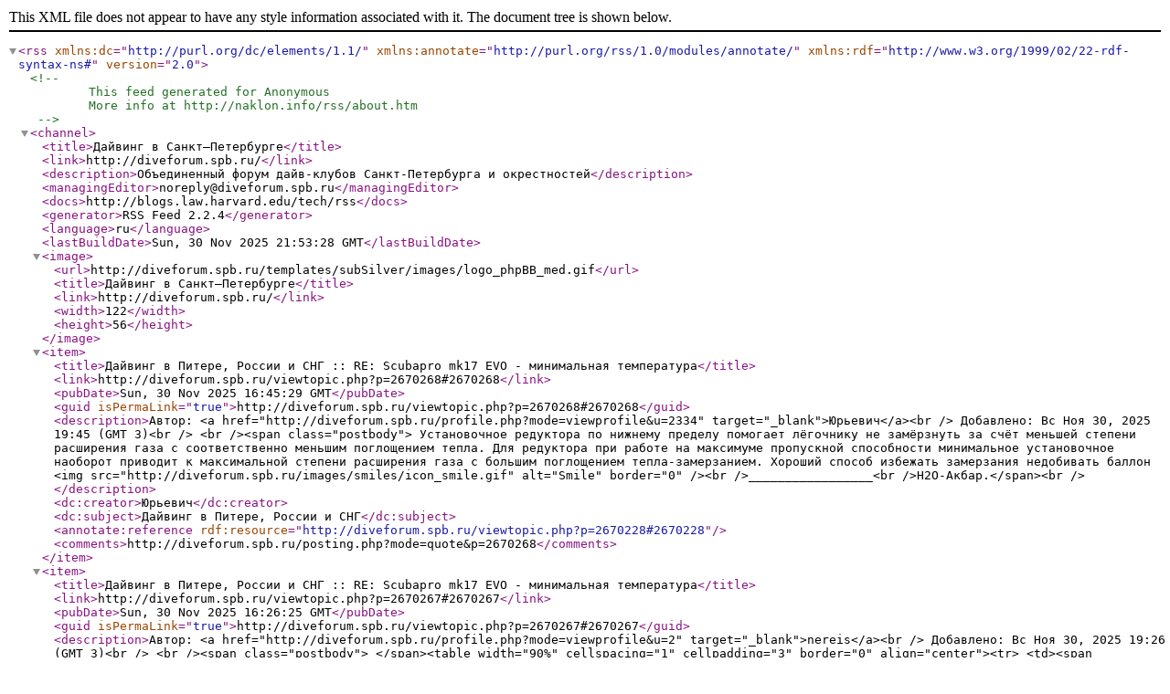

--- FILE ---
content_type: text/xml; charset=utf-8
request_url: http://diveforum.spb.ru/rss.php?sid=48508f64e6c89371fbda498413e3e699
body_size: 12498
content:
<?xml version="1.0" encoding="utf-8" ?>
<rss version="2.0" xmlns:dc="http://purl.org/dc/elements/1.1/"
xmlns:annotate="http://purl.org/rss/1.0/modules/annotate/" xmlns:rdf="http://www.w3.org/1999/02/22-rdf-syntax-ns#">
<!--
	This feed generated for Anonymous
	More info at http://naklon.info/rss/about.htm
-->
<channel>
<title>Дайвинг в Санкт–Петербурге</title>
<link>http://diveforum.spb.ru/</link>
<description>Объединенный форум дайв-клубов Санкт-Петербурга и окрестностей</description>
<managingEditor>noreply@diveforum.spb.ru</managingEditor>
<docs>http://blogs.law.harvard.edu/tech/rss</docs>
<generator>RSS Feed 2.2.4</generator>
<language>ru</language>
<lastBuildDate>Sun, 30 Nov 2025 21:53:28 GMT</lastBuildDate>
<image>
	<url>http://diveforum.spb.ru/templates/subSilver/images/logo_phpBB_med.gif</url>
	<title>Дайвинг в Санкт–Петербурге</title>
	<link>http://diveforum.spb.ru/</link>
	<width>122</width>
	<height>56</height>
</image>
<item>
<title>Дайвинг в Питере, России и СНГ :: RE: Scubapro mk17 EVO - минимальная температура</title>
<link>http://diveforum.spb.ru/viewtopic.php?p=2670268#2670268</link>
<pubDate>Sun, 30 Nov 2025 16:45:29 GMT</pubDate>
<guid isPermaLink="true">http://diveforum.spb.ru/viewtopic.php?p=2670268#2670268</guid>
<description>Автор: &lt;a href=&quot;http://diveforum.spb.ru/profile.php?mode=viewprofile&amp;u=2334&quot; target=&quot;_blank&quot;&gt;Юрьевич&lt;/a&gt;&lt;br /&gt;

Добавлено: Вс Ноя 30, 2025 19:45 (GMT 3)&lt;br /&gt;
&lt;br /&gt;&lt;span class="postbody"&gt;
Установочное редуктора по нижнему пределу помогает лёгочнику не замёрзнуть за счёт меньшей степени расширения газа с соответственно меньшим поглощением тепла. Для редуктора при работе на максимуме пропускной способности минимальное установочное наоборот приводит к максимальной степени расширения газа с большим поглощением тепла-замерзанием. Хороший способ избежать замерзания недобивать баллон &lt;img src=&quot;http://diveforum.spb.ru/images/smiles/icon_smile.gif&quot; alt=&quot;Smile&quot; border=&quot;0&quot; /&gt;&lt;br /&gt;_________________&lt;br /&gt;Н2О-Акбар.&lt;/span&gt;&lt;br /&gt;
</description>
<dc:creator>Юрьевич</dc:creator>
<dc:subject>Дайвинг в Питере, России и СНГ</dc:subject>
<annotate:reference rdf:resource="http://diveforum.spb.ru/viewtopic.php?p=2670228#2670228" />
<comments>http://diveforum.spb.ru/posting.php?mode=quote&amp;p=2670268</comments>
</item>
<item>
<title>Дайвинг в Питере, России и СНГ :: RE: Scubapro mk17 EVO - минимальная температура</title>
<link>http://diveforum.spb.ru/viewtopic.php?p=2670267#2670267</link>
<pubDate>Sun, 30 Nov 2025 16:26:25 GMT</pubDate>
<guid isPermaLink="true">http://diveforum.spb.ru/viewtopic.php?p=2670267#2670267</guid>
<description>Автор: &lt;a href=&quot;http://diveforum.spb.ru/profile.php?mode=viewprofile&amp;u=2&quot; target=&quot;_blank&quot;&gt;nereis&lt;/a&gt;&lt;br /&gt;

Добавлено: Вс Ноя 30, 2025 19:26 (GMT 3)&lt;br /&gt;
&lt;br /&gt;&lt;span class="postbody"&gt;
&lt;/span&gt;&lt;table width=&quot;90%&quot; cellspacing=&quot;1&quot; cellpadding=&quot;3&quot; border=&quot;0&quot; align=&quot;center&quot;&gt;&lt;tr&gt; 	  &lt;td&gt;&lt;span class=&quot;genmed&quot;&gt;&lt;b&gt;Скоц Вячеслав писал(а):&lt;/b&gt;&lt;/span&gt;&lt;/td&gt;	&lt;/tr&gt;	&lt;tr&gt;	  &lt;td class=&quot;quote&quot;&gt;
&lt;br /&gt;
Основное это сухой воздух в баллоне и установочное давление редуктора.
&lt;br /&gt;
&lt;/td&gt;	&lt;/tr&gt;&lt;/table&gt;&lt;span class=&quot;postbody&quot;&gt;
&lt;br /&gt;

&lt;br /&gt;
Воздух по умолчанию должен быть с исправного обслуженного компрессора.
&lt;br /&gt;
На практике конечно разное бывает. 
&lt;br /&gt;
Установочное давление лучше ставить по нижнему пределу. У меня всегда стоит так.
&lt;br /&gt;

&lt;br /&gt;
На самом деле мне пофиг я под лед не ныряю сейчас. На БМ и летом можно в минус попасть. Дышу хорошо поэтому ни разу не обмерзало на глубине&lt;br /&gt;_________________&lt;br /&gt;Александр Чернобельский
&lt;br /&gt;
CMAS/КПДР RUS/F00/I3/06/000027
&lt;br /&gt;
RUAC RUS/I3/22/000002
&lt;br /&gt;
&amp;quot;Клуб спортивного туризма &amp;quot;БЕЛОЕ МОРЕ&amp;quot;&lt;/span&gt;&lt;br /&gt;
</description>
<dc:creator>nereis</dc:creator>
<dc:subject>Дайвинг в Питере, России и СНГ</dc:subject>
<annotate:reference rdf:resource="http://diveforum.spb.ru/viewtopic.php?p=2670228#2670228" />
<comments>http://diveforum.spb.ru/posting.php?mode=quote&amp;p=2670267</comments>
</item>
<item>
<title>Дайвинг в Питере, России и СНГ :: RE: Scubapro mk17 EVO - минимальная температура</title>
<link>http://diveforum.spb.ru/viewtopic.php?p=2670266#2670266</link>
<pubDate>Sun, 30 Nov 2025 14:24:26 GMT</pubDate>
<guid isPermaLink="true">http://diveforum.spb.ru/viewtopic.php?p=2670266#2670266</guid>
<description>Автор: &lt;a href=&quot;http://diveforum.spb.ru/profile.php?mode=viewprofile&amp;u=2334&quot; target=&quot;_blank&quot;&gt;Юрьевич&lt;/a&gt;&lt;br /&gt;

Добавлено: Вс Ноя 30, 2025 17:24 (GMT 3)&lt;br /&gt;
&lt;br /&gt;&lt;span class="postbody"&gt;
&lt;/span&gt;&lt;table width=&quot;90%&quot; cellspacing=&quot;1&quot; cellpadding=&quot;3&quot; border=&quot;0&quot; align=&quot;center&quot;&gt;&lt;tr&gt; 	  &lt;td&gt;&lt;span class=&quot;genmed&quot;&gt;&lt;b&gt;Скоц Вячеслав писал(а):&lt;/b&gt;&lt;/span&gt;&lt;/td&gt;	&lt;/tr&gt;	&lt;tr&gt;	  &lt;td class=&quot;quote&quot;&gt;Спокойное дыхание это не самое основное не замерзания регулятора.
&lt;br /&gt;

&lt;br /&gt;
Основное это сухой воздух в баллоне и установочное давление редуктора. &lt;/td&gt;	&lt;/tr&gt;&lt;/table&gt;&lt;span class=&quot;postbody&quot;&gt;
&lt;br /&gt;

&lt;br /&gt;
Смысл в вышенаписанном.&lt;br /&gt;_________________&lt;br /&gt;Н2О-Акбар.&lt;/span&gt;&lt;br /&gt;
</description>
<dc:creator>Юрьевич</dc:creator>
<dc:subject>Дайвинг в Питере, России и СНГ</dc:subject>
<annotate:reference rdf:resource="http://diveforum.spb.ru/viewtopic.php?p=2670228#2670228" />
<comments>http://diveforum.spb.ru/posting.php?mode=quote&amp;p=2670266</comments>
</item>
<item>
<title>Дайвинг в Питере, России и СНГ :: RE: Scubapro mk17 EVO - минимальная температура</title>
<link>http://diveforum.spb.ru/viewtopic.php?p=2670265#2670265</link>
<pubDate>Sun, 30 Nov 2025 09:25:15 GMT</pubDate>
<guid isPermaLink="true">http://diveforum.spb.ru/viewtopic.php?p=2670265#2670265</guid>
<description>Автор: &lt;a href=&quot;http://diveforum.spb.ru/profile.php?mode=viewprofile&amp;u=212&quot; target=&quot;_blank&quot;&gt;Скоц Вячеслав&lt;/a&gt;&lt;br /&gt;

Добавлено: Вс Ноя 30, 2025 12:25 (GMT 3)&lt;br /&gt;
&lt;br /&gt;&lt;span class="postbody"&gt;
&lt;/span&gt;&lt;table width=&quot;90%&quot; cellspacing=&quot;1&quot; cellpadding=&quot;3&quot; border=&quot;0&quot; align=&quot;center&quot;&gt;&lt;tr&gt; 	  &lt;td&gt;&lt;span class=&quot;genmed&quot;&gt;&lt;b&gt;Юрьевич писал(а):&lt;/b&gt;&lt;/span&gt;&lt;/td&gt;	&lt;/tr&gt;	&lt;tr&gt;	  &lt;td class=&quot;quote&quot;&gt;Установочное давление актуально для 2-й ступени. Редуктору важен расход через него, а он от уст. давл. не зависит.&lt;/td&gt;	&lt;/tr&gt;&lt;/table&gt;&lt;span class=&quot;postbody&quot;&gt;
&lt;br /&gt;

&lt;br /&gt;
И....????
&lt;br /&gt;

&lt;br /&gt;
В чём смысл этого сообщения???&lt;br /&gt;_________________&lt;br /&gt;Водолазный Специалист. Россия
&lt;br /&gt;
Instructor CMAS***
&lt;br /&gt;
Instructor Trainer SSI D/C ATRINA&lt;/span&gt;&lt;br /&gt;
</description>
<dc:creator>Скоц Вячеслав</dc:creator>
<dc:subject>Дайвинг в Питере, России и СНГ</dc:subject>
<annotate:reference rdf:resource="http://diveforum.spb.ru/viewtopic.php?p=2670228#2670228" />
<comments>http://diveforum.spb.ru/posting.php?mode=quote&amp;p=2670265</comments>
</item>
<item>
<title>Технический дайвинг. :: RE: умер IT Сергей Валентинович Кузнецов</title>
<link>http://diveforum.spb.ru/viewtopic.php?p=2670264#2670264</link>
<pubDate>Fri, 28 Nov 2025 13:49:32 GMT</pubDate>
<guid isPermaLink="true">http://diveforum.spb.ru/viewtopic.php?p=2670264#2670264</guid>
<description>Автор: &lt;a href=&quot;http://diveforum.spb.ru/profile.php?mode=viewprofile&amp;u=1046&quot; target=&quot;_blank&quot;&gt;Ярослав&lt;/a&gt;&lt;br /&gt;

Добавлено: Пт Ноя 28, 2025 16:49 (GMT 3)&lt;br /&gt;
&lt;br /&gt;&lt;span class="postbody"&gt;
&lt;img src=&quot;http://diveforum.spb.ru/images/smiles/icon_cry.gif&quot; alt=&quot;Crying or Very sad&quot; border=&quot;0&quot; /&gt;&lt;br /&gt;_________________&lt;br /&gt;Instructor trainer IANTD #679&lt;/span&gt;&lt;br /&gt;
</description>
<dc:creator>Ярослав</dc:creator>
<dc:subject>Технический дайвинг.</dc:subject>
<annotate:reference rdf:resource="http://diveforum.spb.ru/viewtopic.php?p=2669194#2669194" />
<comments>http://diveforum.spb.ru/posting.php?mode=quote&amp;p=2670264</comments>
</item>
<item>
<title>Флейм :: RE: яхта M/Y Seaphoria налетела на риф</title>
<link>http://diveforum.spb.ru/viewtopic.php?p=2670263#2670263</link>
<pubDate>Fri, 28 Nov 2025 10:24:49 GMT</pubDate>
<guid isPermaLink="true">http://diveforum.spb.ru/viewtopic.php?p=2670263#2670263</guid>
<description>Автор: &lt;a href=&quot;http://diveforum.spb.ru/profile.php?mode=viewprofile&amp;u=2412&quot; target=&quot;_blank&quot;&gt;Андрей СПб&lt;/a&gt;&lt;br /&gt;
Тема: Re: яхта M/Y Seaphoria налетела на риф&lt;br /&gt;
Добавлено: Пт Ноя 28, 2025 13:24 (GMT 3)&lt;br /&gt;
&lt;br /&gt;&lt;span class="postbody"&gt;
&lt;/span&gt;&lt;table width=&quot;90%&quot; cellspacing=&quot;1&quot; cellpadding=&quot;3&quot; border=&quot;0&quot; align=&quot;center&quot;&gt;&lt;tr&gt; 	  &lt;td&gt;&lt;span class=&quot;genmed&quot;&gt;&lt;b&gt;Скоц Вячеслав писал(а):&lt;/b&gt;&lt;/span&gt;&lt;/td&gt;	&lt;/tr&gt;	&lt;tr&gt;	  &lt;td class=&quot;quote&quot;&gt;&lt;/span&gt;&lt;table width=&quot;90%&quot; cellspacing=&quot;1&quot; cellpadding=&quot;3&quot; border=&quot;0&quot; align=&quot;center&quot;&gt;&lt;tr&gt; 	  &lt;td&gt;&lt;span class=&quot;genmed&quot;&gt;&lt;b&gt;Подводные путешествия писал(а):&lt;/b&gt;&lt;/span&gt;&lt;/td&gt;	&lt;/tr&gt;	&lt;tr&gt;	  &lt;td class=&quot;quote&quot;&gt;Египет, 25 ноября, дайвинг сафари яхта M/Y Seaphoria налетела на риф Абу-аль-Кизан в районе Марса Алам &lt;/td&gt;	&lt;/tr&gt;&lt;/table&gt;&lt;span class=&quot;postbody&quot;&gt;
&lt;br /&gt;
Абу-аль-Кизан это Д&lt;span style=&quot;text-decoration: underline&quot;&gt;и&lt;/span&gt;далус .&lt;/td&gt;	&lt;/tr&gt;&lt;/table&gt;&lt;span class=&quot;postbody&quot;&gt;Ну если имеется ввиду риф Дедалус (Daedalus Reef), то он компактный и на нем стоит маяк!
&lt;br /&gt;
Так что скорее всего она не &amp;quot;налетела на риф&amp;quot;, а её выкинуло на отмель рифа непогодой&lt;br /&gt;_________________&lt;br /&gt;NDL Nitrox, AOWD PADI, OWD SSI, Подв.пловец ДОСААФ СССР&lt;/span&gt;&lt;br /&gt;
</description>
<dc:creator>Андрей СПб</dc:creator>
<dc:subject>Флейм</dc:subject>
<annotate:reference rdf:resource="http://diveforum.spb.ru/viewtopic.php?p=2670252#2670252" />
<comments>http://diveforum.spb.ru/posting.php?mode=quote&amp;p=2670263</comments>
</item>
<item>
<title>Дайвинг в Питере, России и СНГ :: RE: Scubapro mk17 EVO - минимальная температура</title>
<link>http://diveforum.spb.ru/viewtopic.php?p=2670262#2670262</link>
<pubDate>Fri, 28 Nov 2025 09:46:13 GMT</pubDate>
<guid isPermaLink="true">http://diveforum.spb.ru/viewtopic.php?p=2670262#2670262</guid>
<description>Автор: &lt;a href=&quot;http://diveforum.spb.ru/profile.php?mode=viewprofile&amp;u=2334&quot; target=&quot;_blank&quot;&gt;Юрьевич&lt;/a&gt;&lt;br /&gt;

Добавлено: Пт Ноя 28, 2025 12:46 (GMT 3)&lt;br /&gt;
&lt;br /&gt;&lt;span class="postbody"&gt;
Установочное давление актуально для 2-й ступени. Редуктору важен расход через него, а он от уст. давл. не зависит.&lt;br /&gt;_________________&lt;br /&gt;Н2О-Акбар.&lt;/span&gt;&lt;br /&gt;
</description>
<dc:creator>Юрьевич</dc:creator>
<dc:subject>Дайвинг в Питере, России и СНГ</dc:subject>
<annotate:reference rdf:resource="http://diveforum.spb.ru/viewtopic.php?p=2670228#2670228" />
<comments>http://diveforum.spb.ru/posting.php?mode=quote&amp;p=2670262</comments>
</item>
<item>
<title>Дайвинг в Питере, России и СНГ :: Рэк VSG Glory в Египте</title>
<link>http://diveforum.spb.ru/viewtopic.php?p=2670261#2670261</link>
<pubDate>Fri, 28 Nov 2025 08:26:22 GMT</pubDate>
<guid isPermaLink="true">http://diveforum.spb.ru/viewtopic.php?p=2670261#2670261</guid>
<description>Автор: &lt;a href=&quot;http://diveforum.spb.ru/profile.php?mode=viewprofile&amp;u=3841&quot; target=&quot;_blank&quot;&gt;Подводные путешествия&lt;/a&gt;&lt;br /&gt;
Тема: Рэк VSG Glory в Египте&lt;br /&gt;
Добавлено: Пт Ноя 28, 2025 11:26 (GMT 3)&lt;br /&gt;
&lt;br /&gt;&lt;span class="postbody"&gt;
В ноябре 2024 мы писали о крушении в Египте сухогруза VSG Glory, который попал на рифы в районе Эль Кусейр.
&lt;br /&gt;

&lt;br /&gt;
Хронология событий с 24 ноября по 2 декабря 24г., в нашем Телеграм канале (для тех кому интересна история с самого начала):
&lt;br /&gt;
&lt;a href=&quot;https://t.me/scuba_travel/54&quot; target=&quot;_blank&quot;&gt;https://t.me/scuba_travel/54&lt;/a&gt;
&lt;br /&gt;
&lt;a href=&quot;https://t.me/scuba_travel/57&quot; target=&quot;_blank&quot;&gt;https://t.me/scuba_travel/57&lt;/a&gt;
&lt;br /&gt;
&lt;a href=&quot;https://t.me/scuba_travel/63&quot; target=&quot;_blank&quot;&gt;https://t.me/scuba_travel/63&lt;/a&gt;
&lt;br /&gt;
&lt;a href=&quot;https://t.me/scuba_travel/71&quot; target=&quot;_blank&quot;&gt;https://t.me/scuba_travel/71&lt;/a&gt;
&lt;br /&gt;
&lt;a href=&quot;https://t.me/scuba_travel/79&quot; target=&quot;_blank&quot;&gt;https://t.me/scuba_travel/79&lt;/a&gt;
&lt;br /&gt;
&lt;a href=&quot;https://t.me/scuba_travel/81&quot; target=&quot;_blank&quot;&gt;https://t.me/scuba_travel/81&lt;/a&gt;
&lt;br /&gt;
&lt;a href=&quot;https://t.me/scuba_travel/85&quot; target=&quot;_blank&quot;&gt;https://t.me/scuba_travel/85&lt;/a&gt;
&lt;br /&gt;

&lt;br /&gt;
Сейчас затонувший в декабре 2024г. сухогруз лежит на глубине от 28 до 60 метров у прибрежного рифа. 
&lt;br /&gt;
С момента затопления прошел всего год, но новый рэк уже активно зарастает мягкими кораллами и губками.
&lt;br /&gt;

&lt;br /&gt;
Свободные погружения на этот рэк пока не проводятся.
&lt;br /&gt;
Сейчас появились сделанные в ноябре этого года подводные фотографии нового Египетского рэка VSG Glory.
&lt;br /&gt;

&lt;br /&gt;
В будущем, наверняка, рэк VSG Glory будет открыт для посещения всем дайверам, имеющим соответствующую сертификацию. 
&lt;br /&gt;

&lt;br /&gt;
Подводные фото в нашем Телеграм канале: &lt;a href=&quot;https://t.me/scuba_travel/553&quot; target=&quot;_blank&quot;&gt;https://t.me/scuba_travel/553&lt;/a&gt;&lt;br /&gt;_________________&lt;br /&gt;Магазин подводных путешествий
&lt;br /&gt;
Tel: +7 495 505 16 82
&lt;br /&gt;
WhatsApp, Telegram: +7 925 5051682 
&lt;br /&gt;
e-mail: &lt;a href=&quot;mailto:info@magdivetour.ru&quot;&gt;info@magdivetour.ru&lt;/a&gt;&lt;/span&gt;&lt;br /&gt;
</description>
<dc:creator>Подводные путешествия</dc:creator>
<dc:subject>Дайвинг в Питере, России и СНГ</dc:subject>
<annotate:reference rdf:resource="http://diveforum.spb.ru/viewtopic.php?p=2670261#2670261" />
<comments>http://diveforum.spb.ru/posting.php?mode=quote&amp;p=2670261</comments>
</item>
<item>
<title>Коммерческий раздел (поездки) :: Мальдивы за 1533 евро - все сборы включены</title>
<link>http://diveforum.spb.ru/viewtopic.php?p=2670260#2670260</link>
<pubDate>Fri, 28 Nov 2025 07:09:29 GMT</pubDate>
<guid isPermaLink="true">http://diveforum.spb.ru/viewtopic.php?p=2670260#2670260</guid>
<description>Автор: &lt;a href=&quot;http://diveforum.spb.ru/profile.php?mode=viewprofile&amp;u=3841&quot; target=&quot;_blank&quot;&gt;Подводные путешествия&lt;/a&gt;&lt;br /&gt;
Тема: Мальдивы за 1533 евро - все сборы включены&lt;br /&gt;
Добавлено: Пт Ноя 28, 2025 10:09 (GMT 3)&lt;br /&gt;
&lt;br /&gt;&lt;span class="postbody"&gt;
Летние Мальдивы по прекрасной стоимости!
&lt;br /&gt;

&lt;br /&gt;
Яхта Emperor Voyager предлагает дайвинг сафари на Мальдивах за &lt;span style=&quot;font-weight: bold&quot;&gt;1533 евро&lt;/span&gt; (вместо 2190 евро) в июне, июле и августе 2026г.
&lt;br /&gt;

&lt;br /&gt;
&lt;span style=&quot;font-weight: bold&quot;&gt;Все сборы и налоги, бесплатный найтрокс, уже входят в стоимость&lt;/span&gt;
&lt;br /&gt;

&lt;br /&gt;
Полная оплата за 60 дней до начала сафари
&lt;br /&gt;

&lt;br /&gt;
Яхта&lt;span style=&quot;font-weight: bold&quot;&gt; Emperor Voyager&lt;/span&gt; - даты дайв-сафари, что не входит в стоимость, фото и описание яхты: &lt;a href=&quot;https://www.magdivetour.ru/country/maldives/maldives_yacht/voyager&quot; target=&quot;_blank&quot;&gt;https://www.magdivetour.ru/country/maldives/maldives_yacht/voyager&lt;/a&gt;
&lt;br /&gt;

&lt;br /&gt;
&lt;img src=&quot;https://www.magdivetour.ru/gallery/_thumbnails/227/3449_200x180.jpg&quot; border=&quot;0&quot; /&gt;  &lt;img src=&quot;https://www.magdivetour.ru/gallery/_thumbnails/227/3447_200x180.jpg&quot; border=&quot;0&quot; /&gt;  &lt;img src=&quot;https://www.magdivetour.ru/gallery/_thumbnails/227/3445_200x180.jpg&quot; border=&quot;0&quot; /&gt;  &lt;img src=&quot;https://www.magdivetour.ru/gallery/_thumbnails/227/3444_200x180.jpg&quot; border=&quot;0&quot; /&gt;
&lt;br /&gt;

&lt;br /&gt;
&lt;span style=&quot;font-weight: bold&quot;&gt;Даты дайв-сафари на Мальдивах со скидками&lt;/span&gt;: &lt;a href=&quot;https://www.magdivetour.ru/country/maldives&quot; target=&quot;_blank&quot;&gt;https://www.magdivetour.ru/country/maldives&lt;/a&gt;
&lt;br /&gt;

&lt;br /&gt;
канал в Телеграм: &lt;a href=&quot;https://t.me/scuba_travel&quot; target=&quot;_blank&quot;&gt;https://t.me/scuba_travel&lt;/a&gt; / группа в VK: &lt;a href=&quot;https://vk.com/scuba_travel&quot; target=&quot;_blank&quot;&gt;https://vk.com/scuba_travel&lt;/a&gt;
&lt;br /&gt;

&lt;br /&gt;
Телефон, WhatsApp, Telegram  +7 925 5051682&lt;br /&gt;_________________&lt;br /&gt;Магазин подводных путешествий
&lt;br /&gt;
Tel: +7 495 505 16 82
&lt;br /&gt;
WhatsApp, Telegram: +7 925 5051682 
&lt;br /&gt;
e-mail: &lt;a href=&quot;mailto:info@magdivetour.ru&quot;&gt;info@magdivetour.ru&lt;/a&gt;&lt;/span&gt;&lt;br /&gt;
</description>
<dc:creator>Подводные путешествия</dc:creator>
<dc:subject>Коммерческий раздел (поездки)</dc:subject>
<annotate:reference rdf:resource="http://diveforum.spb.ru/viewtopic.php?p=2670260#2670260" />
<comments>http://diveforum.spb.ru/posting.php?mode=quote&amp;p=2670260</comments>
</item>
<item>
<title>Флейм :: RE: яхта M/Y Seaphoria налетела на риф</title>
<link>http://diveforum.spb.ru/viewtopic.php?p=2670259#2670259</link>
<pubDate>Fri, 28 Nov 2025 06:42:51 GMT</pubDate>
<guid isPermaLink="true">http://diveforum.spb.ru/viewtopic.php?p=2670259#2670259</guid>
<description>Автор: &lt;a href=&quot;http://diveforum.spb.ru/profile.php?mode=viewprofile&amp;u=212&quot; target=&quot;_blank&quot;&gt;Скоц Вячеслав&lt;/a&gt;&lt;br /&gt;
Тема: Re: яхта M/Y Seaphoria налетела на риф&lt;br /&gt;
Добавлено: Пт Ноя 28, 2025 09:42 (GMT 3)&lt;br /&gt;
&lt;br /&gt;&lt;span class="postbody"&gt;
&lt;/span&gt;&lt;table width=&quot;90%&quot; cellspacing=&quot;1&quot; cellpadding=&quot;3&quot; border=&quot;0&quot; align=&quot;center&quot;&gt;&lt;tr&gt; 	  &lt;td&gt;&lt;span class=&quot;genmed&quot;&gt;&lt;b&gt;Подводные путешествия писал(а):&lt;/b&gt;&lt;/span&gt;&lt;/td&gt;	&lt;/tr&gt;	&lt;tr&gt;	  &lt;td class=&quot;quote&quot;&gt;Египет, 25 ноября, дайвинг сафари яхта M/Y Seaphoria налетела на риф Абу-аль-Кизан в районе Марса Алам &lt;/td&gt;	&lt;/tr&gt;&lt;/table&gt;&lt;span class=&quot;postbody&quot;&gt;
&lt;br /&gt;

&lt;br /&gt;
Абу-аль-Кизан это Дидалус .
&lt;br /&gt;

&lt;br /&gt;
До Марса Алама там более 80 км.
&lt;br /&gt;

&lt;br /&gt;
Это типа как в районе Москвы в Твери построили новый дом&lt;br /&gt;_________________&lt;br /&gt;Водолазный Специалист. Россия
&lt;br /&gt;
Instructor CMAS***
&lt;br /&gt;
Instructor Trainer SSI D/C ATRINA&lt;/span&gt;&lt;br /&gt;
</description>
<dc:creator>Скоц Вячеслав</dc:creator>
<dc:subject>Флейм</dc:subject>
<annotate:reference rdf:resource="http://diveforum.spb.ru/viewtopic.php?p=2670252#2670252" />
<comments>http://diveforum.spb.ru/posting.php?mode=quote&amp;p=2670259</comments>
</item>
<item>
<title>Дайвинг в Питере, России и СНГ :: RE: Scubapro mk17 EVO - минимальная температура</title>
<link>http://diveforum.spb.ru/viewtopic.php?p=2670258#2670258</link>
<pubDate>Fri, 28 Nov 2025 06:32:43 GMT</pubDate>
<guid isPermaLink="true">http://diveforum.spb.ru/viewtopic.php?p=2670258#2670258</guid>
<description>Автор: &lt;a href=&quot;http://diveforum.spb.ru/profile.php?mode=viewprofile&amp;u=212&quot; target=&quot;_blank&quot;&gt;Скоц Вячеслав&lt;/a&gt;&lt;br /&gt;

Добавлено: Пт Ноя 28, 2025 09:32 (GMT 3)&lt;br /&gt;
&lt;br /&gt;&lt;span class="postbody"&gt;
Спокойное дыхание это не самое основное не замерзания регулятора.
&lt;br /&gt;

&lt;br /&gt;
Основное это сухой воздух в баллоне и установочное давление редуктора.
&lt;br /&gt;

&lt;br /&gt;
Конструктивно MK-17 и Аквалунг Legenda одинаковые редуктора . Оба надёжные и правильные. Ремкомплекты не взаимозаменяемые.
&lt;br /&gt;

&lt;br /&gt;
С МК-17 нырял в воду минус 1,5 градуса.&lt;br /&gt;_________________&lt;br /&gt;Водолазный Специалист. Россия
&lt;br /&gt;
Instructor CMAS***
&lt;br /&gt;
Instructor Trainer SSI D/C ATRINA&lt;/span&gt;&lt;br /&gt;
</description>
<dc:creator>Скоц Вячеслав</dc:creator>
<dc:subject>Дайвинг в Питере, России и СНГ</dc:subject>
<annotate:reference rdf:resource="http://diveforum.spb.ru/viewtopic.php?p=2670228#2670228" />
<comments>http://diveforum.spb.ru/posting.php?mode=quote&amp;p=2670258</comments>
</item>
<item>
<title>Коммерческий раздел (поездки) :: Мальдивы, яхта Sachika, 27 дек - 3 янв, русская группа.</title>
<link>http://diveforum.spb.ru/viewtopic.php?p=2670257#2670257</link>
<pubDate>Thu, 27 Nov 2025 11:55:43 GMT</pubDate>
<guid isPermaLink="true">http://diveforum.spb.ru/viewtopic.php?p=2670257#2670257</guid>
<description>Автор: &lt;a href=&quot;http://diveforum.spb.ru/profile.php?mode=viewprofile&amp;u=390&quot; target=&quot;_blank&quot;&gt;Сафари-тур&lt;/a&gt;&lt;br /&gt;
Тема: Мальдивы, яхта Sachika, 27 дек - 3 янв, русская группа.&lt;br /&gt;
Добавлено: Чт Ноя 27, 2025 14:55 (GMT 3)&lt;br /&gt;
&lt;br /&gt;&lt;span class="postbody"&gt;
Предлагаем присоединиться к &lt;span style=&quot;font-weight: bold&quot;&gt;&lt;span style=&quot;color: green&quot;&gt;русской группе&lt;/span&gt;&lt;/span&gt; отправляющейся &lt;span style=&quot;font-weight: bold&quot;&gt;&lt;span style=&quot;color: darkblue&quot;&gt;с 27 декабря&lt;/span&gt;&lt;/span&gt; 2025 года по &lt;span style=&quot;font-weight: bold&quot;&gt;&lt;span style=&quot;color: darkblue&quot;&gt;3 января&lt;/span&gt;&lt;/span&gt; 2026 года в новогоднее сафари 
&lt;br /&gt;
на яхте &lt;span style=&quot;font-weight: bold&quot;&gt;&lt;a href=&quot;https://safari-tour.com/maldives/yachts/sachika/&quot; target=&quot;_blank&quot; rel=&quot;nofollow&quot; class=&quot;postlink&quot;&gt;&lt;span style=&quot;color: darkblue&quot;&gt;Sachika&lt;/span&gt;&lt;/a&gt;&lt;/span&gt; по маршруту &lt;a href=&quot;https://safari-tour.com/maldives/routes/ari_atoll/&quot; target=&quot;_blank&quot; rel=&quot;nofollow&quot; class=&quot;postlink&quot;&gt;&lt;span style=&quot;color: darkblue&quot;&gt;к Атоллу Ари&lt;/span&gt;&lt;/a&gt;.
&lt;br /&gt;

&lt;br /&gt;
В настоящий момент &lt;span style=&quot;color: darkred&quot;&gt;осталось &lt;span style=&quot;font-weight: bold&quot;&gt;1 место&lt;/span&gt;&lt;/span&gt; для мужчины в каюте Standard.
&lt;br /&gt;

&lt;br /&gt;
&lt;span style=&quot;color: blue&quot;&gt;Стоимость сафари&lt;/span&gt; - &lt;span style=&quot;color: red&quot;&gt;&lt;span style=&quot;font-weight: bold&quot;&gt;$2500&lt;/span&gt;&lt;/span&gt;, вместо $2800.
&lt;br /&gt;

&lt;br /&gt;
&lt;span style=&quot;font-weight: bold&quot;&gt;В стоимость включено:&lt;/span&gt; 3 погружения в день, включая 1 ночное погружение в неделю; питание — полный пансион + кофе, чай, вода; 2 трансфера (а/п в Мале — яхта — а/п); рыбная ловля, сноркелинг, высадки на острова, ужин-барбекю на острове; поездка в Мале; дайвинг с дони, использование грузов, поясов, баллонов с воздухом (12 л), Nitrox; правительственный налог.
&lt;br /&gt;
&lt;span style=&quot;font-weight: bold&quot;&gt;Не включено:&lt;/span&gt; все авиаперелеты; сборы аэропорта; налог Green Tax ($84/неделя); сервисный сбор ($150/неделя); напитки в баре и в минибарах кают; интернет; дополнительные погружения; дайв-курсы и аренда снаряжения; использование водных скутеров; обед из лобстеров; трансферы, если вы прибываете или уезжаете не в день начала/окончания сафари; чаевые команде яхты.
&lt;br /&gt;

&lt;br /&gt;
Подробное описание яхты &lt;span style=&quot;font-weight: bold&quot;&gt;Sachika&lt;/span&gt; здесь: &lt;a href=&quot;https://safari-tour.com/maldives/yachts/sachika/&quot; target=&quot;_blank&quot;&gt;https://safari-tour.com/maldives/yachts/sachika/&lt;/a&gt; 
&lt;br /&gt;
Описание маршрута сафари на &lt;span style=&quot;font-weight: bold&quot;&gt;Ари атолл (Ari Atoll)&lt;/span&gt; здесь: &lt;a href=&quot;https://safari-tour.com/maldives/routes/ari_atoll/&quot; target=&quot;_blank&quot;&gt;https://safari-tour.com/maldives/routes/ari_atoll/&lt;/a&gt;
&lt;br /&gt;

&lt;br /&gt;
&lt;img src=&quot;https://safari-tour.com/photos/Sachika_280x187_170db0a49d.jpg&quot; border=&quot;0&quot; /&gt; &lt;img src=&quot;https://safari-tour.com/photos/sachika_suite_ae8d0ebb0f.jpg&quot; border=&quot;0&quot; /&gt; 
&lt;br /&gt;
&lt;img src=&quot;https://safari-tour.com/photos/Sachika_jaccuzi_dd8a9fea75.jpg&quot; border=&quot;0&quot; /&gt; &lt;img src=&quot;https://safari-tour.com/photos/Sachika_back_ea8777d6a4.jpg&quot; border=&quot;0&quot; /&gt;&lt;br /&gt;_________________&lt;br /&gt;Туристическая компания «Сафари-Тур» 
&lt;br /&gt;
Санкт-Петербург, Заневский пр., 30к2, оф. 16, 
&lt;br /&gt;
+7 (812) 985 38 74; +7 962-685-3874&lt;/span&gt;&lt;br /&gt;
</description>
<dc:creator>Сафари-тур</dc:creator>
<dc:subject>Коммерческий раздел (поездки)</dc:subject>
<annotate:reference rdf:resource="http://diveforum.spb.ru/viewtopic.php?p=2670257#2670257" />
<comments>http://diveforum.spb.ru/posting.php?mode=quote&amp;p=2670257</comments>
</item>
<item>
<title>Коммерческий раздел (поездки) :: Мальдивы в декабре от 2 048 EUR</title>
<link>http://diveforum.spb.ru/viewtopic.php?p=2670256#2670256</link>
<pubDate>Thu, 27 Nov 2025 09:26:45 GMT</pubDate>
<guid isPermaLink="true">http://diveforum.spb.ru/viewtopic.php?p=2670256#2670256</guid>
<description>Автор: &lt;a href=&quot;http://diveforum.spb.ru/profile.php?mode=viewprofile&amp;u=6660&quot; target=&quot;_blank&quot;&gt;VODOLAZOFF_RU&lt;/a&gt;&lt;br /&gt;
Тема: Мальдивы в декабре от 2 048 EUR&lt;br /&gt;
Добавлено: Чт Ноя 27, 2025 12:26 (GMT 3)&lt;br /&gt;
&lt;br /&gt;&lt;span class="postbody"&gt;
&lt;span style=&quot;font-weight: bold&quot;&gt;&lt;span style=&quot;color: #408040&quot;&gt;Налоги, сборы и Nitrox включены в стоимость&lt;/span&gt;&lt;/span&gt;
&lt;br /&gt;

&lt;br /&gt;
Яхта: &lt;span style=&quot;font-weight: bold&quot;&gt;&lt;a href=&quot;https://www.vodolazoff.com/yachts/maldivy/mv-emperor-explorer&quot; target=&quot;_blank&quot; rel=&quot;nofollow&quot; class=&quot;postlink&quot;&gt;MV Emperor Explorer&lt;/a&gt;&lt;/span&gt;
&lt;br /&gt;
&lt;a href=&quot;https://www.vodolazoff.com/pre-order/55024&quot; target=&quot;_blank&quot; rel=&quot;nofollow&quot; class=&quot;postlink&quot;&gt;&lt;span style=&quot;font-weight: bold&quot;&gt;14 - 21 декабря 2025&lt;/span&gt;&lt;/a&gt;
&lt;br /&gt;
Маршрут: &lt;a href=&quot;https://www.vodolazoff.com/itinerarys/maldivy/best-of-maldives&quot; target=&quot;_blank&quot; rel=&quot;nofollow&quot; class=&quot;postlink&quot;&gt;&lt;span style=&quot;font-weight: bold&quot;&gt;Best of Maldives&lt;/span&gt;&lt;/a&gt;
&lt;br /&gt;
Стоимость места в каюте &lt;span style=&quot;font-weight: bold&quot;&gt;&lt;span style=&quot;color: #FF8040&quot;&gt;от 2 048 EUR&lt;/span&gt;&lt;/span&gt; (Вместо 2 925 EUR)
&lt;br /&gt;

&lt;br /&gt;
Если есть вопросы, можно &lt;a href=&quot;http://www.vodolazoff.com/contact_form&quot; target=&quot;_blank&quot; rel=&quot;nofollow&quot; class=&quot;postlink&quot;&gt;написать нам&lt;/a&gt;:
&lt;br /&gt;
Viber/WhatsApp: +7 (905) 305-67-04
&lt;br /&gt;

&lt;br /&gt;
&lt;img src=&quot;https://www.vodolazoff.com/images/all/yachts/Maldives/MV_Emperor_Explorer/01.jpg&quot; border=&quot;0&quot; /&gt;&lt;br /&gt;_________________&lt;br /&gt;VODOLAZOFF.COM (Aurum M&amp;amp;D Asia Pte Ltd)
&lt;br /&gt;
Телефон в России: +7 (905) 305-67-04 
&lt;br /&gt;
Viber/WhatsApp: +7 (905) 305-67-04 
&lt;br /&gt;
Skype: Vodolazoff_info&lt;/span&gt;&lt;br /&gt;
</description>
<dc:creator>VODOLAZOFF_RU</dc:creator>
<dc:subject>Коммерческий раздел (поездки)</dc:subject>
<annotate:reference rdf:resource="http://diveforum.spb.ru/viewtopic.php?p=2670256#2670256" />
<comments>http://diveforum.spb.ru/posting.php?mode=quote&amp;p=2670256</comments>
</item>
<item>
<title>Коммерческий раздел (поездки) :: Раджа Ампат, 30% скидка, новая дата - апрель</title>
<link>http://diveforum.spb.ru/viewtopic.php?p=2670255#2670255</link>
<pubDate>Thu, 27 Nov 2025 07:28:03 GMT</pubDate>
<guid isPermaLink="true">http://diveforum.spb.ru/viewtopic.php?p=2670255#2670255</guid>
<description>Автор: &lt;a href=&quot;http://diveforum.spb.ru/profile.php?mode=viewprofile&amp;u=3841&quot; target=&quot;_blank&quot;&gt;Подводные путешествия&lt;/a&gt;&lt;br /&gt;
Тема: Раджа Ампат, 30% скидка, новая дата - апрель&lt;br /&gt;
Добавлено: Чт Ноя 27, 2025 10:28 (GMT 3)&lt;br /&gt;
&lt;br /&gt;&lt;span class="postbody"&gt;
Новая дата &lt;span style=&quot;font-weight: bold&quot;&gt;дайв-сафари в Индонезии со скидкой 30%&lt;/span&gt; появилась у яхты Emperor Harmoni, прекрасный маршрут - Best of Raja Ampat
&lt;br /&gt;

&lt;br /&gt;
8 - 17 апреля 2026г., 10 дневное дайв-сафари
&lt;br /&gt;
3686 евро (вместо 5265 евро)
&lt;br /&gt;
все сборы и налоги входят в стоимость, бесплатный найтрокс
&lt;br /&gt;

&lt;br /&gt;
У этой яхты есть свободные места на некоторые 8 и 10 дневные дайвинг сафари, но уже со скидкой 20% (январь и март 26г.)
&lt;br /&gt;

&lt;br /&gt;
&lt;span style=&quot;font-weight: bold&quot;&gt;Яхта Emperor Harmoni&lt;/span&gt; - даты, стоимость дайв-сафари, что входит в стоимость: &lt;a href=&quot;https://www.magdivetour.ru/country/indonesia/yacht_indonesia/emperor_harmoni&quot; target=&quot;_blank&quot;&gt;https://www.magdivetour.ru/country/indonesia/yacht_indonesia/emperor_harmoni&lt;/a&gt;
&lt;br /&gt;

&lt;br /&gt;
&lt;span style=&quot;font-weight: bold&quot;&gt;У этой яхты есть свободные места на некоторые 8 и 10 дневные дайвинг сафари, но уже со скидкой 20% (январь и март 26г.)&lt;/span&gt;
&lt;br /&gt;

&lt;br /&gt;
&lt;img src=&quot;https://www.magdivetour.ru/gallery/_thumbnails/313/3125_200x180.jpg&quot; border=&quot;0&quot; /&gt;  &lt;img src=&quot;https://www.magdivetour.ru/gallery/_thumbnails/313/3127_200x180.jpg&quot; border=&quot;0&quot; /&gt;  &lt;img src=&quot;https://www.magdivetour.ru/gallery/_thumbnails/313/3130_200x180.jpg&quot; border=&quot;0&quot; /&gt;  &lt;img src=&quot;https://www.magdivetour.ru/gallery/_thumbnails/313/3123_200x180.jpg&quot; border=&quot;0&quot; /&gt;
&lt;br /&gt;

&lt;br /&gt;
Другие варианты &lt;span style=&quot;font-weight: bold&quot;&gt;дайвинг сафари в Индонезии&lt;/span&gt;: &lt;a href=&quot;https://www.magdivetour.ru/country/indonesia/divesafary_indonesia&quot; target=&quot;_blank&quot;&gt;https://www.magdivetour.ru/country/indonesia/divesafary_indonesia&lt;/a&gt;
&lt;br /&gt;

&lt;br /&gt;
Telegram, WhatsApp, Телефон: +7925 5051682 или &lt;a href=&quot;mailto:info@magdivetour.ru&quot;&gt;info@magdivetour.ru&lt;/a&gt;
&lt;br /&gt;

&lt;br /&gt;
канал в Телеграм: &lt;a href=&quot;https://t.me/scuba_travel&quot; target=&quot;_blank&quot;&gt;https://t.me/scuba_travel&lt;/a&gt;  /  группа в VK: &lt;a href=&quot;https://vk.com/scuba_travel&quot; target=&quot;_blank&quot;&gt;https://vk.com/scuba_travel&lt;/a&gt;&lt;br /&gt;_________________&lt;br /&gt;Магазин подводных путешествий
&lt;br /&gt;
Tel: +7 495 505 16 82
&lt;br /&gt;
WhatsApp, Telegram: +7 925 5051682 
&lt;br /&gt;
e-mail: &lt;a href=&quot;mailto:info@magdivetour.ru&quot;&gt;info@magdivetour.ru&lt;/a&gt;&lt;/span&gt;&lt;br /&gt;
</description>
<dc:creator>Подводные путешествия</dc:creator>
<dc:subject>Коммерческий раздел (поездки)</dc:subject>
<annotate:reference rdf:resource="http://diveforum.spb.ru/viewtopic.php?p=2670255#2670255" />
<comments>http://diveforum.spb.ru/posting.php?mode=quote&amp;p=2670255</comments>
</item>
<item>
<title>Дайвинг в Питере, России и СНГ :: RE: Scubapro mk17 EVO - минимальная температура</title>
<link>http://diveforum.spb.ru/viewtopic.php?p=2670254#2670254</link>
<pubDate>Wed, 26 Nov 2025 17:49:39 GMT</pubDate>
<guid isPermaLink="true">http://diveforum.spb.ru/viewtopic.php?p=2670254#2670254</guid>
<description>Автор: &lt;a href=&quot;http://diveforum.spb.ru/profile.php?mode=viewprofile&amp;u=9507&quot; target=&quot;_blank&quot;&gt;stell&lt;/a&gt;&lt;br /&gt;

Добавлено: Ср Ноя 26, 2025 20:49 (GMT 3)&lt;br /&gt;
&lt;br /&gt;&lt;span class="postbody"&gt;
&lt;/span&gt;&lt;table width=&quot;90%&quot; cellspacing=&quot;1&quot; cellpadding=&quot;3&quot; border=&quot;0&quot; align=&quot;center&quot;&gt;&lt;tr&gt; 	  &lt;td&gt;&lt;span class=&quot;genmed&quot;&gt;&lt;b&gt;Цитата:&lt;/b&gt;&lt;/span&gt;&lt;/td&gt;	&lt;/tr&gt;	&lt;tr&gt;	  &lt;td class=&quot;quote&quot;&gt;вообще самый лучший вариант поездить с практикующим инструктором. он все покажет и расскажет. форум это не то место где правильные знания и навыки дают&lt;/td&gt;	&lt;/tr&gt;&lt;/table&gt;&lt;span class=&quot;postbody&quot;&gt;
&lt;br /&gt;
я с инструктором и езжу. просто ни я ни он ни разу не сталкивались именно с MK17 evo, поэтому интересуюсь именно про него.
&lt;br /&gt;

&lt;br /&gt;
Но в любом случае всем спасибо за советы и мнения. мне стало понятнее&lt;/span&gt;&lt;br /&gt;
</description>
<dc:creator>stell</dc:creator>
<dc:subject>Дайвинг в Питере, России и СНГ</dc:subject>
<annotate:reference rdf:resource="http://diveforum.spb.ru/viewtopic.php?p=2670228#2670228" />
<comments>http://diveforum.spb.ru/posting.php?mode=quote&amp;p=2670254</comments>
</item>
<item>
<title>Коммерческий раздел (поездки) :: Алор (Индонезия), 25% скидка на 10 дней сафари</title>
<link>http://diveforum.spb.ru/viewtopic.php?p=2670253#2670253</link>
<pubDate>Wed, 26 Nov 2025 10:17:32 GMT</pubDate>
<guid isPermaLink="true">http://diveforum.spb.ru/viewtopic.php?p=2670253#2670253</guid>
<description>Автор: &lt;a href=&quot;http://diveforum.spb.ru/profile.php?mode=viewprofile&amp;u=3841&quot; target=&quot;_blank&quot;&gt;Подводные путешествия&lt;/a&gt;&lt;br /&gt;
Тема: Алор (Индонезия), 25% скидка на 10 дней сафари&lt;br /&gt;
Добавлено: Ср Ноя 26, 2025 13:17 (GMT 3)&lt;br /&gt;
&lt;br /&gt;&lt;span class="postbody"&gt;
Алор - интересный регион для дайвинг сафари в Индонезии
&lt;br /&gt;

&lt;br /&gt;
Скидка 25% на 10 дневное дайв-сафари Архипелаг Алор, 9 - 18 апреля 2026г., 3206$ (вместо 4275$)
&lt;br /&gt;

&lt;br /&gt;
&lt;span style=&quot;font-weight: bold&quot;&gt;Дайвинг сафари яхта Komodo Aggressor&lt;/span&gt;: &lt;a href=&quot;https://www.magdivetour.ru/country/indonesia/yacht_indonesia/komodo_aggressor&quot; target=&quot;_blank&quot;&gt;https://www.magdivetour.ru/country/indonesia/yacht_indonesia/komodo_aggressor&lt;/a&gt;
&lt;br /&gt;

&lt;br /&gt;
&lt;img src=&quot;https://www.magdivetour.ru/gallery/_thumbnails/335/3402_200x180.jpg&quot; border=&quot;0&quot; /&gt;  &lt;img src=&quot;https://www.magdivetour.ru/gallery/_thumbnails/335/3401_200x180.jpg&quot; border=&quot;0&quot; /&gt;  &lt;img src=&quot;https://www.magdivetour.ru/gallery/_thumbnails/335/3399_200x180.jpg&quot; border=&quot;0&quot; /&gt;  &lt;img src=&quot;https://www.magdivetour.ru/gallery/_thumbnails/335/3398_200x180.jpg&quot; border=&quot;0&quot; /&gt;
&lt;br /&gt;

&lt;br /&gt;

&lt;br /&gt;
Разные дайвинг яхты в Индонезии - &lt;span style=&quot;font-weight: bold&quot;&gt;даты, цены и скидки дайвинг сафари&lt;/span&gt;: &lt;a href=&quot;https://www.magdivetour.ru/country/indonesia/divesafary_indonesia&quot; target=&quot;_blank&quot;&gt;https://www.magdivetour.ru/country/indonesia/divesafary_indonesia&lt;/a&gt;
&lt;br /&gt;

&lt;br /&gt;

&lt;br /&gt;
канал в Телеграм: &lt;a href=&quot;https://t.me/scuba_travel&quot; target=&quot;_blank&quot;&gt;https://t.me/scuba_travel&lt;/a&gt;   /   группа в VK: &lt;a href=&quot;https://vk.com/scuba_travel&quot; target=&quot;_blank&quot;&gt;https://vk.com/scuba_travel&lt;/a&gt;
&lt;br /&gt;

&lt;br /&gt;
Телефон, WhatsApp, Telegram: +7925 5051682 или &lt;a href=&quot;mailto:info@magdivetour.ru&quot;&gt;info@magdivetour.ru&lt;/a&gt;&lt;br /&gt;_________________&lt;br /&gt;Магазин подводных путешествий
&lt;br /&gt;
Tel: +7 495 505 16 82
&lt;br /&gt;
WhatsApp, Telegram: +7 925 5051682 
&lt;br /&gt;
e-mail: &lt;a href=&quot;mailto:info@magdivetour.ru&quot;&gt;info@magdivetour.ru&lt;/a&gt;&lt;/span&gt;&lt;br /&gt;
</description>
<dc:creator>Подводные путешествия</dc:creator>
<dc:subject>Коммерческий раздел (поездки)</dc:subject>
<annotate:reference rdf:resource="http://diveforum.spb.ru/viewtopic.php?p=2670253#2670253" />
<comments>http://diveforum.spb.ru/posting.php?mode=quote&amp;p=2670253</comments>
</item>
<item>
<title>Флейм :: яхта M/Y Seaphoria налетела на риф</title>
<link>http://diveforum.spb.ru/viewtopic.php?p=2670252#2670252</link>
<pubDate>Wed, 26 Nov 2025 09:13:00 GMT</pubDate>
<guid isPermaLink="true">http://diveforum.spb.ru/viewtopic.php?p=2670252#2670252</guid>
<description>Автор: &lt;a href=&quot;http://diveforum.spb.ru/profile.php?mode=viewprofile&amp;u=3841&quot; target=&quot;_blank&quot;&gt;Подводные путешествия&lt;/a&gt;&lt;br /&gt;
Тема: яхта M/Y Seaphoria налетела на риф&lt;br /&gt;
Добавлено: Ср Ноя 26, 2025 12:13 (GMT 3)&lt;br /&gt;
&lt;br /&gt;&lt;span class="postbody"&gt;
Египет, 25 ноября, дайвинг сафари яхта M/Y Seaphoria налетела на риф Абу-аль-Кизан в районе Марса Алам (Юг Красного моря).
&lt;br /&gt;

&lt;br /&gt;
Как сообщается, происшествие произошло во время быстрого и сильного ухудшения погодных условий (сильный ветер и волна).
&lt;br /&gt;

&lt;br /&gt;
Все гости яхты находятся в безопасности, сняты с пострадавшей яхты M/Y Seaphoria и размещены в отеле.
&lt;br /&gt;

&lt;br /&gt;
Предположительно, причиной происшествия могла стать ошибка капитана яхты в условиях начавшейся непогоды, при усилении ветра.
&lt;br /&gt;

&lt;br /&gt;
Яхта M/Y Seaphoria на российском дайвинг-рынке не представлена, предлагалась в основном для полных фрахтов иностранным дайвинг клубам и группам.
&lt;br /&gt;

&lt;br /&gt;
канал в Телеграм: &lt;a href=&quot;https://t.me/scuba_travel&quot; target=&quot;_blank&quot;&gt;https://t.me/scuba_travel&lt;/a&gt;
&lt;br /&gt;
группа в VK: &lt;a href=&quot;https://vk.com/scuba_travel&quot; target=&quot;_blank&quot;&gt;https://vk.com/scuba_travel&lt;/a&gt;&lt;br /&gt;_________________&lt;br /&gt;Магазин подводных путешествий
&lt;br /&gt;
Tel: +7 495 505 16 82
&lt;br /&gt;
WhatsApp, Telegram: +7 925 5051682 
&lt;br /&gt;
e-mail: &lt;a href=&quot;mailto:info@magdivetour.ru&quot;&gt;info@magdivetour.ru&lt;/a&gt;&lt;/span&gt;&lt;br /&gt;
</description>
<dc:creator>Подводные путешествия</dc:creator>
<dc:subject>Флейм</dc:subject>
<annotate:reference rdf:resource="http://diveforum.spb.ru/viewtopic.php?p=2670252#2670252" />
<comments>http://diveforum.spb.ru/posting.php?mode=quote&amp;p=2670252</comments>
</item>
<item>
<title>Дайвинг в Питере, России и СНГ :: RE: Scubapro mk17 EVO - минимальная температура</title>
<link>http://diveforum.spb.ru/viewtopic.php?p=2670251#2670251</link>
<pubDate>Tue, 25 Nov 2025 10:25:29 GMT</pubDate>
<guid isPermaLink="true">http://diveforum.spb.ru/viewtopic.php?p=2670251#2670251</guid>
<description>Автор: &lt;a href=&quot;http://diveforum.spb.ru/profile.php?mode=viewprofile&amp;u=2412&quot; target=&quot;_blank&quot;&gt;Андрей СПб&lt;/a&gt;&lt;br /&gt;

Добавлено: Вт Ноя 25, 2025 13:25 (GMT 3)&lt;br /&gt;
&lt;br /&gt;&lt;span class="postbody"&gt;
&lt;/span&gt;&lt;table width=&quot;90%&quot; cellspacing=&quot;1&quot; cellpadding=&quot;3&quot; border=&quot;0&quot; align=&quot;center&quot;&gt;&lt;tr&gt; 	  &lt;td&gt;&lt;span class=&quot;genmed&quot;&gt;&lt;b&gt;nereis писал(а):&lt;/b&gt;&lt;/span&gt;&lt;/td&gt;	&lt;/tr&gt;	&lt;tr&gt;	  &lt;td class=&quot;quote&quot;&gt;и вдох желательно в воде делать (т.е рабочую проверку я бы у майны не делал. ограничился только внешним осмотром) &lt;/td&gt;	&lt;/tr&gt;&lt;/table&gt;&lt;span class=&quot;postbody&quot;&gt;Рабочую проверку в этом случае надо делать в комнате переодевания дайвера (теплая палатка как миниммум, банька предпочтительнее), причем проверка подачи не вдохом а кнопкой. Ну а дальше шагать к майне, окунаться целиком и первый вдох когда целиком в воде&lt;br /&gt;_________________&lt;br /&gt;NDL Nitrox, AOWD PADI, OWD SSI, Подв.пловец ДОСААФ СССР&lt;/span&gt;&lt;br /&gt;
</description>
<dc:creator>Андрей СПб</dc:creator>
<dc:subject>Дайвинг в Питере, России и СНГ</dc:subject>
<annotate:reference rdf:resource="http://diveforum.spb.ru/viewtopic.php?p=2670228#2670228" />
<comments>http://diveforum.spb.ru/posting.php?mode=quote&amp;p=2670251</comments>
</item>
<item>
<title>Коммерческий раздел (поездки) :: Сейшелы. Круизы по райским островам со скидкой</title>
<link>http://diveforum.spb.ru/viewtopic.php?p=2670250#2670250</link>
<pubDate>Tue, 25 Nov 2025 09:37:27 GMT</pubDate>
<guid isPermaLink="true">http://diveforum.spb.ru/viewtopic.php?p=2670250#2670250</guid>
<description>Автор: &lt;a href=&quot;http://diveforum.spb.ru/profile.php?mode=viewprofile&amp;u=6660&quot; target=&quot;_blank&quot;&gt;VODOLAZOFF_RU&lt;/a&gt;&lt;br /&gt;
Тема: Сейшелы. Круизы по райским островам со скидкой&lt;br /&gt;
Добавлено: Вт Ноя 25, 2025 12:37 (GMT 3)&lt;br /&gt;
&lt;br /&gt;&lt;span class="postbody"&gt;
Яхта: &lt;a href=&quot;https://www.vodolazoff.com/yachts/seyshelskie-ostrova/sy-sea-bird&quot; target=&quot;_blank&quot; rel=&quot;nofollow&quot; class=&quot;postlink&quot;&gt;&lt;span style=&quot;font-weight: bold&quot;&gt;SY Sea Bird&lt;/span&gt;&lt;/a&gt;
&lt;br /&gt;
&lt;a href=&quot;https://www.vodolazoff.com/schedules/seyshelskie-ostrova?yacht_id=120&amp;amp;with_date_beginning=&amp;amp;by_date_beginning=&amp;amp;from_price=&amp;amp;before_price=&quot; target=&quot;_blank&quot; rel=&quot;nofollow&quot; class=&quot;postlink&quot;&gt;&lt;span style=&quot;font-weight: bold&quot;&gt;сезон 2026 - 2027&lt;/span&gt;&lt;/a&gt;
&lt;br /&gt;
Маршруты:
&lt;br /&gt;
&lt;span style=&quot;font-weight: bold&quot;&gt;&lt;a href=&quot;https://www.vodolazoff.com/itinerarys/seyshelskie-ostrova/zimnie-seyshely-noyabr-aprel&quot; target=&quot;_blank&quot; rel=&quot;nofollow&quot; class=&quot;postlink&quot;&gt;Зимние Сейшелы (ноябрь - апрель)&lt;/a&gt;&lt;/span&gt;
&lt;br /&gt;
&lt;span style=&quot;font-weight: bold&quot;&gt;&lt;a href=&quot;https://www.vodolazoff.com/itinerarys/seyshelskie-ostrova/letnie-seyshely-may-oktyabr&quot; target=&quot;_blank&quot; rel=&quot;nofollow&quot; class=&quot;postlink&quot;&gt;Летние Сейшелы (май - октябрь)&lt;/a&gt;&lt;/span&gt;
&lt;br /&gt;
Стоимость места в каюте &lt;span style=&quot;font-weight: bold&quot;&gt;&lt;span style=&quot;color: #FF8000&quot;&gt;от 1 418 EUR&lt;/span&gt;&lt;/span&gt; (Вместо 1 890 EUR)
&lt;br /&gt;
&lt;span style=&quot;font-weight: bold&quot;&gt;Дайвинг пакеты бронируются и оплачиваются отдельно&lt;/span&gt;
&lt;br /&gt;

&lt;br /&gt;
Если есть вопросы, можно &lt;span style=&quot;font-weight: bold&quot;&gt;&lt;a href=&quot;http://www.vodolazoff.com/contact_form&quot; target=&quot;_blank&quot; rel=&quot;nofollow&quot; class=&quot;postlink&quot;&gt;написать&lt;/a&gt;&lt;/span&gt; нам:
&lt;br /&gt;
Viber/WhatsApp: &lt;span style=&quot;font-weight: bold&quot;&gt;+7 (905) 305-67-04&lt;/span&gt;
&lt;br /&gt;

&lt;br /&gt;
&lt;img src=&quot;https://www.vodolazoff.com/images/all/yachts/Seychelles/Sea%20Bird/thumbs/1.jpeg&quot; border=&quot;0&quot; /&gt; &lt;img src=&quot;https://www.vodolazoff.com/images/all/yachts/Seychelles/Sea%20Bird/thumbs/2-1.jpeg&quot; border=&quot;0&quot; /&gt;
&lt;br /&gt;

&lt;br /&gt;
&lt;img src=&quot;https://www.vodolazoff.com/images/all/yachts/Seychelles/Sea%20Bird/thumbs/3-2.jpeg&quot; border=&quot;0&quot; /&gt; &lt;img src=&quot;https://www.vodolazoff.com/images/all/yachts/Seychelles/Sea%20Bird/thumbs/4-1.jpeg&quot; border=&quot;0&quot; /&gt;&lt;br /&gt;_________________&lt;br /&gt;VODOLAZOFF.COM (Aurum M&amp;amp;D Asia Pte Ltd)
&lt;br /&gt;
Телефон в России: +7 (905) 305-67-04 
&lt;br /&gt;
Viber/WhatsApp: +7 (905) 305-67-04 
&lt;br /&gt;
Skype: Vodolazoff_info&lt;/span&gt;&lt;br /&gt;
</description>
<dc:creator>VODOLAZOFF_RU</dc:creator>
<dc:subject>Коммерческий раздел (поездки)</dc:subject>
<annotate:reference rdf:resource="http://diveforum.spb.ru/viewtopic.php?p=2670250#2670250" />
<comments>http://diveforum.spb.ru/posting.php?mode=quote&amp;p=2670250</comments>
</item>
<item>
<title>Коммерческий раздел (поездки) :: 11 дней, 25% скидка, Раджа Ампат (Индонезия), два сафари</title>
<link>http://diveforum.spb.ru/viewtopic.php?p=2670249#2670249</link>
<pubDate>Tue, 25 Nov 2025 07:32:46 GMT</pubDate>
<guid isPermaLink="true">http://diveforum.spb.ru/viewtopic.php?p=2670249#2670249</guid>
<description>Автор: &lt;a href=&quot;http://diveforum.spb.ru/profile.php?mode=viewprofile&amp;u=3841&quot; target=&quot;_blank&quot;&gt;Подводные путешествия&lt;/a&gt;&lt;br /&gt;
Тема: 11 дней, 25% скидка, Раджа Ампат (Индонезия), два сафари&lt;br /&gt;
Добавлено: Вт Ноя 25, 2025 10:32 (GMT 3)&lt;br /&gt;
&lt;br /&gt;&lt;span class="postbody"&gt;
&lt;span style=&quot;font-weight: bold&quot;&gt;25% скидка&lt;/span&gt;, Раджа Ампат (Индонезия, Папуа)
&lt;br /&gt;

&lt;br /&gt;
&lt;span style=&quot;font-weight: bold&quot;&gt;11 дневные дайвинг сафари&lt;/span&gt;, до 33 погружений за сафари
&lt;br /&gt;

&lt;br /&gt;
27 апреля - 7 мая 2026г. - свободно 4 места
&lt;br /&gt;
14 - 24 декабря 2026г. - свободно 10 мест
&lt;br /&gt;

&lt;br /&gt;
Стоимость 4312$ (вместо 5749$), предоплата 20%, полная оплата за 90 дней до начала дайв-сафари
&lt;br /&gt;

&lt;br /&gt;
Яхта &lt;span style=&quot;font-weight: bold&quot;&gt;Raja Ampat Aggressor&lt;/span&gt;, что входит в стоимость дайв-сафари, описание яхты и кают: &lt;a href=&quot;https://www.magdivetour.ru/country/indonesia/yacht_indonesia/raja-ampat-aggressor&quot; target=&quot;_blank&quot;&gt;https://www.magdivetour.ru/country/indonesia/yacht_indonesia/raja-ampat-aggressor&lt;/a&gt;
&lt;br /&gt;

&lt;br /&gt;
&lt;img src=&quot;https://www.magdivetour.ru/gallery/_thumbnails/248/2540_200x180.jpg&quot; border=&quot;0&quot; /&gt;  &lt;img src=&quot;https://www.magdivetour.ru/gallery/_thumbnails/248/2539_200x180.jpg&quot; border=&quot;0&quot; /&gt;  &lt;img src=&quot;https://www.magdivetour.ru/gallery/_thumbnails/248/2183_200x180.jpg&quot; border=&quot;0&quot; /&gt;  &lt;img src=&quot;https://www.magdivetour.ru/gallery/_thumbnails/248/2181_200x180.jpg&quot; border=&quot;0&quot; /&gt;
&lt;br /&gt;

&lt;br /&gt;
Дайвинг яхты в Индонезии - &lt;span style=&quot;font-weight: bold&quot;&gt;даты, цены и скидки дайвинг сафари&lt;/span&gt;: &lt;a href=&quot;https://www.magdivetour.ru/country/indonesia/divesafary_indonesia&quot; target=&quot;_blank&quot;&gt;https://www.magdivetour.ru/country/indonesia/divesafary_indonesia&lt;/a&gt;
&lt;br /&gt;

&lt;br /&gt;

&lt;br /&gt;
канал в Телеграм: &lt;a href=&quot;https://t.me/scuba_travel&quot; target=&quot;_blank&quot;&gt;https://t.me/scuba_travel&lt;/a&gt;   /   группа в VK: &lt;a href=&quot;https://vk.com/scuba_travel&quot; target=&quot;_blank&quot;&gt;https://vk.com/scuba_travel&lt;/a&gt;
&lt;br /&gt;

&lt;br /&gt;
Телефон, WhatsApp, Telegram: +7925 5051682 или &lt;a href=&quot;mailto:info@magdivetour.ru&quot;&gt;info@magdivetour.ru&lt;/a&gt;&lt;br /&gt;_________________&lt;br /&gt;Магазин подводных путешествий
&lt;br /&gt;
Tel: +7 495 505 16 82
&lt;br /&gt;
WhatsApp, Telegram: +7 925 5051682 
&lt;br /&gt;
e-mail: &lt;a href=&quot;mailto:info@magdivetour.ru&quot;&gt;info@magdivetour.ru&lt;/a&gt;&lt;/span&gt;&lt;br /&gt;
</description>
<dc:creator>Подводные путешествия</dc:creator>
<dc:subject>Коммерческий раздел (поездки)</dc:subject>
<annotate:reference rdf:resource="http://diveforum.spb.ru/viewtopic.php?p=2670249#2670249" />
<comments>http://diveforum.spb.ru/posting.php?mode=quote&amp;p=2670249</comments>
</item>
<item>
<title>Флейм :: RE: Саша Левитин</title>
<link>http://diveforum.spb.ru/viewtopic.php?p=2670236#2670236</link>
<pubDate>Mon, 24 Nov 2025 17:54:58 GMT</pubDate>
<guid isPermaLink="true">http://diveforum.spb.ru/viewtopic.php?p=2670236#2670236</guid>
<description>Автор: &lt;a href=&quot;http://diveforum.spb.ru/profile.php?mode=viewprofile&amp;u=2&quot; target=&quot;_blank&quot;&gt;nereis&lt;/a&gt;&lt;br /&gt;

Добавлено: Пн Ноя 24, 2025 20:54 (GMT 3)&lt;br /&gt;
&lt;br /&gt;&lt;span class="postbody"&gt;
в 2012 м году в Нарвик вместе катались.
&lt;br /&gt;
Летит время...&lt;br /&gt;_________________&lt;br /&gt;Александр Чернобельский
&lt;br /&gt;
CMAS/КПДР RUS/F00/I3/06/000027
&lt;br /&gt;
RUAC RUS/I3/22/000002
&lt;br /&gt;
&amp;quot;Клуб спортивного туризма &amp;quot;БЕЛОЕ МОРЕ&amp;quot;&lt;/span&gt;&lt;br /&gt;
</description>
<dc:creator>nereis</dc:creator>
<dc:subject>Флейм</dc:subject>
<annotate:reference rdf:resource="http://diveforum.spb.ru/viewtopic.php?p=2667042#2667042" />
<comments>http://diveforum.spb.ru/posting.php?mode=quote&amp;p=2670236</comments>
</item>
<item>
<title>Дайвинг в Питере, России и СНГ :: RE: Scubapro mk17 EVO - минимальная температура</title>
<link>http://diveforum.spb.ru/viewtopic.php?p=2670235#2670235</link>
<pubDate>Mon, 24 Nov 2025 17:32:46 GMT</pubDate>
<guid isPermaLink="true">http://diveforum.spb.ru/viewtopic.php?p=2670235#2670235</guid>
<description>Автор: &lt;a href=&quot;http://diveforum.spb.ru/profile.php?mode=viewprofile&amp;u=2&quot; target=&quot;_blank&quot;&gt;nereis&lt;/a&gt;&lt;br /&gt;

Добавлено: Пн Ноя 24, 2025 20:32 (GMT 3)&lt;br /&gt;
&lt;br /&gt;&lt;span class="postbody"&gt;
&lt;/span&gt;&lt;table width=&quot;90%&quot; cellspacing=&quot;1&quot; cellpadding=&quot;3&quot; border=&quot;0&quot; align=&quot;center&quot;&gt;&lt;tr&gt; 	  &lt;td&gt;&lt;span class=&quot;genmed&quot;&gt;&lt;b&gt;stell писал(а):&lt;/b&gt;&lt;/span&gt;&lt;/td&gt;	&lt;/tr&gt;	&lt;tr&gt;	  &lt;td class=&quot;quote&quot;&gt;
&lt;br /&gt;
Под дыханием я так понял имеется ввиду размеренное и спокойное дыхание.&lt;/td&gt;	&lt;/tr&gt;&lt;/table&gt;&lt;span class=&quot;postbody&quot;&gt;
&lt;br /&gt;

&lt;br /&gt;
не главное но одно из..
&lt;br /&gt;
сухая камера тоже прибавляет плюсик
&lt;br /&gt;
и радиаторы теплообменники на корпусах и шлангах
&lt;br /&gt;
и вдох желательно в воде делать (т.е рабочую проверку я бы у майны не делал. ограничился только внешним осмотром) 
&lt;br /&gt;

&lt;br /&gt;
а в случае если пойдет не так. тут уже меняем источники дыхания если конфигурация это позволит
&lt;br /&gt;

&lt;br /&gt;
вообще самый лучший вариант поездить с практикующим инструктором. он все покажет и расскажет. форум это не то место где правильные знания и навыки дают&lt;br /&gt;_________________&lt;br /&gt;Александр Чернобельский
&lt;br /&gt;
CMAS/КПДР RUS/F00/I3/06/000027
&lt;br /&gt;
RUAC RUS/I3/22/000002
&lt;br /&gt;
&amp;quot;Клуб спортивного туризма &amp;quot;БЕЛОЕ МОРЕ&amp;quot;&lt;/span&gt;&lt;br /&gt;
</description>
<dc:creator>nereis</dc:creator>
<dc:subject>Дайвинг в Питере, России и СНГ</dc:subject>
<annotate:reference rdf:resource="http://diveforum.spb.ru/viewtopic.php?p=2670228#2670228" />
<comments>http://diveforum.spb.ru/posting.php?mode=quote&amp;p=2670235</comments>
</item>
<item>
<title>Дайвинг в Питере, России и СНГ :: RE: Scubapro mk17 EVO - минимальная температура</title>
<link>http://diveforum.spb.ru/viewtopic.php?p=2670234#2670234</link>
<pubDate>Mon, 24 Nov 2025 17:25:34 GMT</pubDate>
<guid isPermaLink="true">http://diveforum.spb.ru/viewtopic.php?p=2670234#2670234</guid>
<description>Автор: &lt;a href=&quot;http://diveforum.spb.ru/profile.php?mode=viewprofile&amp;u=9507&quot; target=&quot;_blank&quot;&gt;stell&lt;/a&gt;&lt;br /&gt;

Добавлено: Пн Ноя 24, 2025 20:25 (GMT 3)&lt;br /&gt;
&lt;br /&gt;&lt;span class="postbody"&gt;
Спасибо. Получается по сути главное дыхание и то, чтобы регуль ДО погружения не встал. 
&lt;br /&gt;
Под дыханием я так понял имеется ввиду размеренное и спокойное дыхание.&lt;/span&gt;&lt;br /&gt;
</description>
<dc:creator>stell</dc:creator>
<dc:subject>Дайвинг в Питере, России и СНГ</dc:subject>
<annotate:reference rdf:resource="http://diveforum.spb.ru/viewtopic.php?p=2670228#2670228" />
<comments>http://diveforum.spb.ru/posting.php?mode=quote&amp;p=2670234</comments>
</item>
<item>
<title>Дайвинг в Питере, России и СНГ :: RE: Scubapro mk17 EVO - минимальная температура</title>
<link>http://diveforum.spb.ru/viewtopic.php?p=2670233#2670233</link>
<pubDate>Mon, 24 Nov 2025 16:35:06 GMT</pubDate>
<guid isPermaLink="true">http://diveforum.spb.ru/viewtopic.php?p=2670233#2670233</guid>
<description>Автор: &lt;a href=&quot;http://diveforum.spb.ru/profile.php?mode=viewprofile&amp;u=2&quot; target=&quot;_blank&quot;&gt;nereis&lt;/a&gt;&lt;br /&gt;
Тема: Re: Scubapro mk17 EVO - минимальная температура&lt;br /&gt;
Добавлено: Пн Ноя 24, 2025 19:35 (GMT 3)&lt;br /&gt;
&lt;br /&gt;&lt;span class="postbody"&gt;
&lt;/span&gt;&lt;table width=&quot;90%&quot; cellspacing=&quot;1&quot; cellpadding=&quot;3&quot; border=&quot;0&quot; align=&quot;center&quot;&gt;&lt;tr&gt; 	  &lt;td&gt;&lt;span class=&quot;genmed&quot;&gt;&lt;b&gt;Андрей СПб писал(а):&lt;/b&gt;&lt;/span&gt;&lt;/td&gt;	&lt;/tr&gt;	&lt;tr&gt;	  &lt;td class=&quot;quote&quot;&gt;Живой опыт - при сильном морозе (-15 и ниже) лазил под лед с регулятором БЕЗ всяких сухих камер и тп. 
&lt;br /&gt;
Просто два правила: ГЛАВНОЕ - первый вдох через регулятор когда ты  целиком в воде, ПОЛЕЗНОЕ - перед самым дайвом ассистент из термоса не крутым кипяточком немного поливает регулятор.
&lt;br /&gt;
Далее, в воде, все штатно, там всегда + и чем глубже тем немного выше&lt;/td&gt;	&lt;/tr&gt;&lt;/table&gt;&lt;span class=&quot;postbody&quot;&gt;
&lt;br /&gt;

&lt;br /&gt;
Но когда чел начинает дышать как паровоз все это мало поможет.
&lt;br /&gt;
Так что кто боится, что замерзнет, тому два регулятора и спарка с возможностью отключить танки. И т.д 
&lt;br /&gt;
Вобщем все правильно у Миши Сафонова. Он научит.
&lt;br /&gt;

&lt;br /&gt;
Еще практикуют два регулятора на одном баллоне с V вентилем. Но это только что бы вынырнуть в случае фри флоу. Пока будешь перекрывать травящий рег уйдет большая часть воздуха.
&lt;br /&gt;

&lt;br /&gt;
Лично у меня с моим расходом воздуха не было проблем с обычной однобалонной конфигурацией и одним регулятором (аквалунг со снежинкой). Аквалунги меньше хвалят чем твои МК.
&lt;br /&gt;

&lt;br /&gt;
Перед вторым погружением регулятор всегда отливал горячей водой&lt;br /&gt;_________________&lt;br /&gt;Александр Чернобельский
&lt;br /&gt;
CMAS/КПДР RUS/F00/I3/06/000027
&lt;br /&gt;
RUAC RUS/I3/22/000002
&lt;br /&gt;
&amp;quot;Клуб спортивного туризма &amp;quot;БЕЛОЕ МОРЕ&amp;quot;&lt;/span&gt;&lt;br /&gt;
</description>
<dc:creator>nereis</dc:creator>
<dc:subject>Дайвинг в Питере, России и СНГ</dc:subject>
<annotate:reference rdf:resource="http://diveforum.spb.ru/viewtopic.php?p=2670228#2670228" />
<comments>http://diveforum.spb.ru/posting.php?mode=quote&amp;p=2670233</comments>
</item>
<item>
<title>Дайвинг в Питере, России и СНГ :: RE: Scubapro mk17 EVO - минимальная температура</title>
<link>http://diveforum.spb.ru/viewtopic.php?p=2670232#2670232</link>
<pubDate>Mon, 24 Nov 2025 13:05:39 GMT</pubDate>
<guid isPermaLink="true">http://diveforum.spb.ru/viewtopic.php?p=2670232#2670232</guid>
<description>Автор: &lt;a href=&quot;http://diveforum.spb.ru/profile.php?mode=viewprofile&amp;u=2412&quot; target=&quot;_blank&quot;&gt;Андрей СПб&lt;/a&gt;&lt;br /&gt;
Тема: Re: Scubapro mk17 EVO - минимальная температура&lt;br /&gt;
Добавлено: Пн Ноя 24, 2025 16:05 (GMT 3)&lt;br /&gt;
&lt;br /&gt;&lt;span class="postbody"&gt;
&lt;/span&gt;&lt;table width=&quot;90%&quot; cellspacing=&quot;1&quot; cellpadding=&quot;3&quot; border=&quot;0&quot; align=&quot;center&quot;&gt;&lt;tr&gt; 	  &lt;td&gt;&lt;span class=&quot;genmed&quot;&gt;&lt;b&gt;stell писал(а):&lt;/b&gt;&lt;/span&gt;&lt;/td&gt;	&lt;/tr&gt;	&lt;tr&gt;	  &lt;td class=&quot;quote&quot;&gt;Всем привет.
&lt;br /&gt;
...
&lt;br /&gt;
Но хотелось бы живого опыта - поделитесь пжл.
&lt;br /&gt;
Спасибо&lt;/td&gt;	&lt;/tr&gt;&lt;/table&gt;&lt;span class=&quot;postbody&quot;&gt;Живой опыт - при сильном морозе (-15 и ниже) лазил под лед с регулятором БЕЗ всяких сухих камер и тп. 
&lt;br /&gt;
Просто два правила: ГЛАВНОЕ - первый вдох через регулятор когда ты  целиком в воде, ПОЛЕЗНОЕ - перед самым дайвом ассистент из термоса не крутым кипяточком немного поливает регулятор.
&lt;br /&gt;
Далее, в воде, все штатно, там всегда + и чем глубже тем немного выше&lt;br /&gt;_________________&lt;br /&gt;NDL Nitrox, AOWD PADI, OWD SSI, Подв.пловец ДОСААФ СССР&lt;/span&gt;&lt;br /&gt;
</description>
<dc:creator>Андрей СПб</dc:creator>
<dc:subject>Дайвинг в Питере, России и СНГ</dc:subject>
<annotate:reference rdf:resource="http://diveforum.spb.ru/viewtopic.php?p=2670228#2670228" />
<comments>http://diveforum.spb.ru/posting.php?mode=quote&amp;p=2670232</comments>
</item>
</channel>
</rss>

<!-- Page generation time: 0.0435s  - Memory Usage: 0.859 Mb  - GZIP disabled -->